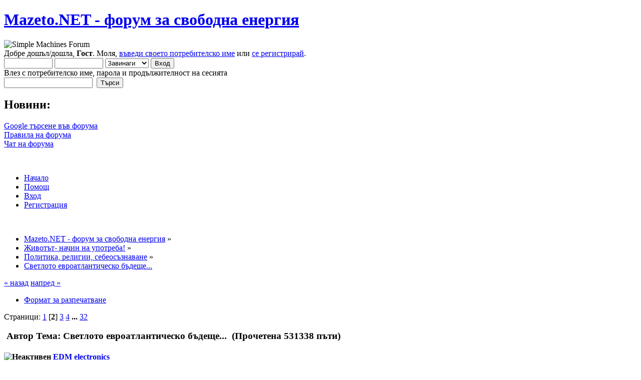

--- FILE ---
content_type: text/html; charset=UTF-8
request_url: https://mazeto.net/index.php/topic,11359.15.html?PHPSESSID=cvb5fc1mfnoeu8u3tdl004d3h3
body_size: 12075
content:
<!DOCTYPE html PUBLIC "-//W3C//DTD XHTML 1.0 Transitional//EN" "http://www.w3.org/TR/xhtml1/DTD/xhtml1-transitional.dtd">
<html xmlns="http://www.w3.org/1999/xhtml">
<head>
	<link rel="stylesheet" type="text/css" href="https://mazeto.net/Themes/default/css/index.css?fin20" />
	<link rel="stylesheet" type="text/css" href="https://mazeto.net/Themes/default/css/webkit.css" />
	<script type="text/javascript" src="https://mazeto.net/Themes/default/scripts/script.js?fin20"></script>
	<script type="text/javascript" src="https://mazeto.net/Themes/default/scripts/theme.js?fin20"></script>
	<script type="text/javascript"><!-- // --><![CDATA[
		var smf_theme_url = "https://mazeto.net/Themes/default";
		var smf_default_theme_url = "https://mazeto.net/Themes/default";
		var smf_images_url = "https://mazeto.net/Themes/default/images";
		var smf_scripturl = "https://mazeto.net/index.php?PHPSESSID=cvb5fc1mfnoeu8u3tdl004d3h3&amp;";
		var smf_iso_case_folding = false;
		var smf_charset = "UTF-8";
		var ajax_notification_text = "Зареждане...";
		var ajax_notification_cancel_text = "Отказ";
	// ]]></script>
	<meta http-equiv="Content-Type" content="text/html; charset=UTF-8" />
	<meta name="description" content="Светлото евроатлантическо бъдеще..." />
	<meta name="keywords" content="free energy, свободна енергия, тесла, tesla, виктор шаубергер, shauberger, боб бойс, електролиза, kapanadze, мазето, mazeto" />
	<title>Светлото евроатлантическо бъдеще...</title>
	<link rel="canonical" href="https://mazeto.net/index.php?topic=11359.15" />
	<link rel="help" href="https://mazeto.net/index.php?PHPSESSID=cvb5fc1mfnoeu8u3tdl004d3h3&amp;action=help" />
	<link rel="search" href="https://mazeto.net/index.php?PHPSESSID=cvb5fc1mfnoeu8u3tdl004d3h3&amp;action=search" />
	<link rel="contents" href="https://mazeto.net/index.php?PHPSESSID=cvb5fc1mfnoeu8u3tdl004d3h3&amp;" />
	<link rel="alternate" type="application/rss+xml" title="Mazeto.NET - форум за свободна енергия - RSS" href="https://mazeto.net/index.php?PHPSESSID=cvb5fc1mfnoeu8u3tdl004d3h3&amp;type=rss;action=.xml" />
	<link rel="prev" href="https://mazeto.net/index.php/topic,11359.0/prev_next,prev.html?PHPSESSID=cvb5fc1mfnoeu8u3tdl004d3h3" />
	<link rel="next" href="https://mazeto.net/index.php/topic,11359.0/prev_next,next.html?PHPSESSID=cvb5fc1mfnoeu8u3tdl004d3h3" />
	<link rel="index" href="https://mazeto.net/index.php/board,186.0.html?PHPSESSID=cvb5fc1mfnoeu8u3tdl004d3h3" />
</head>
<body>
<div id="wrapper" style="width: 95%">
	<div id="header"><div class="frame">
		<div id="top_section">
			<h1 class="forumtitle">
				<a href="https://mazeto.net/index.php?PHPSESSID=cvb5fc1mfnoeu8u3tdl004d3h3&amp;">Mazeto.NET - форум за свободна енергия</a>
			</h1>
			<img id="upshrink" src="https://mazeto.net/Themes/default/images/upshrink.png" alt="*" title="Сгъсти или разшири описанието." style="display: none;" />
			<img id="smflogo" src="https://mazeto.net/Themes/default/images/smflogo.png" alt="Simple Machines Forum" title="Simple Machines Forum" />
		</div>
		<div id="upper_section" class="middletext">
			<div class="user">
				<script type="text/javascript" src="https://mazeto.net/Themes/default/scripts/sha1.js"></script>
				<form id="guest_form" action="https://mazeto.net/index.php?PHPSESSID=cvb5fc1mfnoeu8u3tdl004d3h3&amp;action=login2" method="post" accept-charset="UTF-8"  onsubmit="hashLoginPassword(this, '50d6725586ac0cc1d42c53a8e3e9dbc8');">
					<div class="info">Добре дошъл/дошла, <strong>Гост</strong>. Моля, <a href="https://mazeto.net/index.php?PHPSESSID=cvb5fc1mfnoeu8u3tdl004d3h3&amp;action=login">въведи своето потребителско име</a> или <a href="https://mazeto.net/index.php?PHPSESSID=cvb5fc1mfnoeu8u3tdl004d3h3&amp;action=register">се регистрирай</a>.</div>
					<input type="text" name="user" size="10" class="input_text" />
					<input type="password" name="passwrd" size="10" class="input_password" />
					<select name="cookielength">
						<option value="60">1 Час</option>
						<option value="1440">1 Ден</option>
						<option value="10080">1 Седмица</option>
						<option value="43200">1 Месец</option>
						<option value="-1" selected="selected">Завинаги</option>
					</select>
					<input type="submit" value="Вход" class="button_submit" /><br />
					<div class="info">Влез с потребителско име, парола и продължителност на сесията</div>
					<input type="hidden" name="hash_passwrd" value="" />
				</form>
			</div>
			<div class="news normaltext">
				<form id="search_form" action="https://mazeto.net/index.php?PHPSESSID=cvb5fc1mfnoeu8u3tdl004d3h3&amp;action=search2" method="post" accept-charset="UTF-8">
					<input type="text" name="search" value="" class="input_text" />&nbsp;
					<input type="submit" name="submit" value="Търси" class="button_submit" />
					<input type="hidden" name="advanced" value="0" />
					<input type="hidden" name="topic" value="11359" /></form>
				<h2>Новини: </h2>
				<p><a href="http://www.google.com/cse/home?cx=006329958348097258672:pv_caasjzlu" class="bbc_link" target="_blank">Google търсене във форума</a><br /><a href="http://mazeto.net/index.php?topic=8592.0" class="bbc_link" target="_blank">Правила на форума</a><br /><a href="http://mazeto.net/chat/" class="bbc_link" target="_blank">Чат на форума</a></p>
			</div>
		</div>
		<br class="clear" />
		<script type="text/javascript"><!-- // --><![CDATA[
			var oMainHeaderToggle = new smc_Toggle({
				bToggleEnabled: true,
				bCurrentlyCollapsed: false,
				aSwappableContainers: [
					'upper_section'
				],
				aSwapImages: [
					{
						sId: 'upshrink',
						srcExpanded: smf_images_url + '/upshrink.png',
						altExpanded: 'Сгъсти или разшири описанието.',
						srcCollapsed: smf_images_url + '/upshrink2.png',
						altCollapsed: 'Сгъсти или разшири описанието.'
					}
				],
				oThemeOptions: {
					bUseThemeSettings: false,
					sOptionName: 'collapse_header',
					sSessionVar: 'd685b53a8cde',
					sSessionId: '50d6725586ac0cc1d42c53a8e3e9dbc8'
				},
				oCookieOptions: {
					bUseCookie: true,
					sCookieName: 'upshrink'
				}
			});
		// ]]></script>
		<div id="main_menu">
			<ul class="dropmenu" id="menu_nav">
				<li id="button_home">
					<a class="active firstlevel" href="https://mazeto.net/index.php?PHPSESSID=cvb5fc1mfnoeu8u3tdl004d3h3&amp;">
						<span class="last firstlevel">Начало</span>
					</a>
				</li>
				<li id="button_help">
					<a class="firstlevel" href="https://mazeto.net/index.php?PHPSESSID=cvb5fc1mfnoeu8u3tdl004d3h3&amp;action=help">
						<span class="firstlevel">Помощ</span>
					</a>
				</li>
				<li id="button_login">
					<a class="firstlevel" href="https://mazeto.net/index.php?PHPSESSID=cvb5fc1mfnoeu8u3tdl004d3h3&amp;action=login">
						<span class="firstlevel">Вход</span>
					</a>
				</li>
				<li id="button_register">
					<a class="firstlevel" href="https://mazeto.net/index.php?PHPSESSID=cvb5fc1mfnoeu8u3tdl004d3h3&amp;action=register">
						<span class="last firstlevel">Регистрация</span>
					</a>
				</li>
			</ul>
		</div>
		<br class="clear" />
	</div></div>
	<div id="content_section"><div class="frame">
		<div id="main_content_section">
	<div class="navigate_section">
		<ul>
			<li>
				<a href="https://mazeto.net/index.php?PHPSESSID=cvb5fc1mfnoeu8u3tdl004d3h3&amp;"><span>Mazeto.NET - форум за свободна енергия</span></a> &#187;
			</li>
			<li>
				<a href="https://mazeto.net/index.php?PHPSESSID=cvb5fc1mfnoeu8u3tdl004d3h3&amp;#c13"><span>Животът- начин на употреба!</span></a> &#187;
			</li>
			<li>
				<a href="https://mazeto.net/index.php/board,186.0.html?PHPSESSID=cvb5fc1mfnoeu8u3tdl004d3h3"><span>Политика, религии, себеосъзнаване</span></a> &#187;
			</li>
			<li class="last">
				<a href="https://mazeto.net/index.php/topic,11359.0.html?PHPSESSID=cvb5fc1mfnoeu8u3tdl004d3h3"><span>Светлото евроатлантическо бъдеще...</span></a>
			</li>
		</ul>
	</div>
			<a id="top"></a>
			<a id="msg119041"></a>
			<div class="pagesection">
				<div class="nextlinks"><a href="https://mazeto.net/index.php/topic,11359.0/prev_next,prev.html?PHPSESSID=cvb5fc1mfnoeu8u3tdl004d3h3#new">&laquo; назад</a> <a href="https://mazeto.net/index.php/topic,11359.0/prev_next,next.html?PHPSESSID=cvb5fc1mfnoeu8u3tdl004d3h3#new">напред &raquo;</a></div>
		<div class="buttonlist floatright">
			<ul>
				<li><a class="button_strip_print" href="https://mazeto.net/index.php?PHPSESSID=cvb5fc1mfnoeu8u3tdl004d3h3&amp;action=printpage;topic=11359.0" rel="new_win nofollow"><span class="last">Формат за разпечатване</span></a></li>
			</ul>
		</div>
				<div class="pagelinks floatleft">Страници: <a class="navPages" href="https://mazeto.net/index.php/topic,11359.0.html?PHPSESSID=cvb5fc1mfnoeu8u3tdl004d3h3">1</a> [<strong>2</strong>] <a class="navPages" href="https://mazeto.net/index.php/topic,11359.30.html?PHPSESSID=cvb5fc1mfnoeu8u3tdl004d3h3">3</a> <a class="navPages" href="https://mazeto.net/index.php/topic,11359.45.html?PHPSESSID=cvb5fc1mfnoeu8u3tdl004d3h3">4</a> <span style="font-weight: bold;" onclick="expandPages(this, 'https://mazeto.net/index.php?topic=11359.%1$d', 60, 465, 15);" onmouseover="this.style.cursor='pointer';"> ... </span><a class="navPages" href="https://mazeto.net/index.php/topic,11359.465.html?PHPSESSID=cvb5fc1mfnoeu8u3tdl004d3h3">32</a> </div>
			</div>
			<div id="forumposts">
				<div class="cat_bar">
					<h3 class="catbg">
						<img src="https://mazeto.net/Themes/default/images/topic/veryhot_post_locked.gif" align="bottom" alt="" />
						<span id="author">Автор</span>
						Тема: Светлото евроатлантическо бъдеще... &nbsp;(Прочетена 531338 пъти)
					</h3>
				</div>
				<form action="https://mazeto.net/index.php?PHPSESSID=cvb5fc1mfnoeu8u3tdl004d3h3&amp;action=quickmod2;topic=11359.15" method="post" accept-charset="UTF-8" name="quickModForm" id="quickModForm" style="margin: 0;" onsubmit="return oQuickModify.bInEditMode ? oQuickModify.modifySave('50d6725586ac0cc1d42c53a8e3e9dbc8', 'd685b53a8cde') : false">
				<div class="windowbg2">
					<span class="topslice"><span></span></span>
					<div class="post_wrapper">
						<div class="poster">
							<h4>
								<img src="https://mazeto.net/Themes/default/images/useroff.gif" alt="Неактивен" />
								<a href="https://mazeto.net/index.php?PHPSESSID=cvb5fc1mfnoeu8u3tdl004d3h3&amp;action=profile;u=1005" title="Виж профила на EDM electronics">EDM electronics</a>
							</h4>
							<ul class="reset smalltext" id="msg_119041_extra_info">
								<li class="membergroup">Сериозен Експериментатор</li>
								<li class="postgroup">Много Напреднал</li>
								<li class="stars"><img src="https://mazeto.net/Themes/default/images/star_new_gold.gif" alt="*" /><img src="https://mazeto.net/Themes/default/images/star_new_gold.gif" alt="*" /><img src="https://mazeto.net/Themes/default/images/star_new_gold.gif" alt="*" /><img src="https://mazeto.net/Themes/default/images/star_new_gold.gif" alt="*" /></li>
								<li class="avatar">
									<a href="https://mazeto.net/index.php?PHPSESSID=cvb5fc1mfnoeu8u3tdl004d3h3&amp;action=profile;u=1005">
										<img class="avatar" src="https://mazeto.net/index.php?PHPSESSID=cvb5fc1mfnoeu8u3tdl004d3h3&amp;action=dlattach;attach=55756;type=avatar" alt="" />
									</a>
								</li>
								<li class="postcount">Публикации: 4 912</li>
								<li class="blurb">Втория 9-ти септември иди, иди ...</li>
								<li class="profile">
									<ul>
									</ul>
								</li>
							</ul>
						</div>
						<div class="postarea">
							<div class="flow_hidden">
								<div class="keyinfo">
									<div class="messageicon">
										<img src="https://mazeto.net/Themes/default/images/post/xx.gif" alt="" />
									</div>
									<h5 id="subject_119041">
										<a href="https://mazeto.net/index.php/topic,11359.msg119041.html?PHPSESSID=cvb5fc1mfnoeu8u3tdl004d3h3#msg119041" rel="nofollow">Re: Светлото евроатлантическо бъдеще...</a>
									</h5>
									<div class="smalltext">&#171; <strong>Отговор #15 -:</strong> Декември 26, 2020, 06:29:11 pm &#187;</div>
									<div id="msg_119041_quick_mod"></div>
								</div>
							</div>
							<div class="post">
								<div class="inner" id="msg_119041">Между другото <strong>Радико, krasis и tobo1</strong> въобще няма да го разберат какво приказва, тия вятър ги вее на уайт хорс с техните евроатлантически ценности. <img src="https://mazeto.net/Smileys/default/grin.gif" alt=";D" title="Ухилен" class="smiley" /></div>
							</div>
						</div>
						<div class="moderatorbar">
							<div class="smalltext modified" id="modified_119041">
							</div>
							<div class="smalltext reportlinks">
								<img src="https://mazeto.net/Themes/default/images/ip.gif" alt="" />
								Активен
							</div>
						</div>
					</div>
					<span class="botslice"><span></span></span>
				</div>
				<hr class="post_separator" />
				<a id="msg119042"></a>
				<div class="windowbg">
					<span class="topslice"><span></span></span>
					<div class="post_wrapper">
						<div class="poster">
							<h4>
								<img src="https://mazeto.net/Themes/default/images/useroff.gif" alt="Неактивен" />
								<a href="https://mazeto.net/index.php?PHPSESSID=cvb5fc1mfnoeu8u3tdl004d3h3&amp;action=profile;u=7645" title="Виж профила на Радико">Радико</a>
							</h4>
							<ul class="reset smalltext" id="msg_119042_extra_info">
								<li class="postgroup">Много Напреднал</li>
								<li class="stars"><img src="https://mazeto.net/Themes/default/images/star_new_blue.gif" alt="*" /><img src="https://mazeto.net/Themes/default/images/star_new_blue.gif" alt="*" /><img src="https://mazeto.net/Themes/default/images/star_new_blue.gif" alt="*" /><img src="https://mazeto.net/Themes/default/images/star_new_blue.gif" alt="*" /><img src="https://mazeto.net/Themes/default/images/star_new_blue.gif" alt="*" /></li>
								<li class="avatar">
									<a href="https://mazeto.net/index.php?PHPSESSID=cvb5fc1mfnoeu8u3tdl004d3h3&amp;action=profile;u=7645">
										<img class="avatar" src="https://mazeto.net/index.php?PHPSESSID=cvb5fc1mfnoeu8u3tdl004d3h3&amp;action=dlattach;attach=37989;type=avatar" alt="" />
									</a>
								</li>
								<li class="postcount">Публикации: 7 259</li>
								<li class="gender">Пол: <img class="gender" src="https://mazeto.net/Themes/default/images/Male.gif" alt="Мъж" /></li>
								<li class="blurb">Потребителя не съществува</li>
								<li class="profile">
									<ul>
										<li><a href="http://martinov-radiko.blogspot.com/" title="http://martinov-radiko.blogspot.com/" target="_blank" class="new_win"><img src="https://mazeto.net/Themes/default/images/www_sm.gif" alt="http://martinov-radiko.blogspot.com/" /></a></li>
									</ul>
								</li>
								<li class="custom">Скайп: radiko1a</li>
							</ul>
						</div>
						<div class="postarea">
							<div class="flow_hidden">
								<div class="keyinfo">
									<div class="messageicon">
										<img src="https://mazeto.net/Themes/default/images/post/xx.gif" alt="" />
									</div>
									<h5 id="subject_119042">
										<a href="https://mazeto.net/index.php/topic,11359.msg119042.html?PHPSESSID=cvb5fc1mfnoeu8u3tdl004d3h3#msg119042" rel="nofollow">Re: Светлото евроатлантическо бъдеще...</a>
									</h5>
									<div class="smalltext">&#171; <strong>Отговор #16 -:</strong> Декември 26, 2020, 06:42:08 pm &#187;</div>
									<div id="msg_119042_quick_mod"></div>
								</div>
							</div>
							<div class="post">
								<div class="inner" id="msg_119042"><div class="quoteheader"><div class="topslice_quote"><a href="https://mazeto.net/index.php/topic,11359.msg119041.html?PHPSESSID=cvb5fc1mfnoeu8u3tdl004d3h3#msg119041">Цитат на: EDM electronics в Декември 26, 2020, 06:29:11 pm</a></div></div><blockquote class="bbc_standard_quote">Между другото <strong>Радико, krasis и tobo1</strong> въобще няма да го разберат какво приказва, тия вятър ги вее на уай хорс. с техните евроатлантически ценности <img src="https://mazeto.net/Smileys/default/grin.gif" alt=";D" title="Ухилен" class="smiley" /><br /></blockquote><div class="quotefooter"><div class="botslice_quote"></div></div>Много добре го разбирам за разлика от теб. Защото да го разбираш е едно а да се фанатизираш е съвсем друго са заеби тия лични нападки и обиди ами кажи какво ще спечеля аз в личен план и ще ме спечелиш завинаги за каузата ти ако успееш да ме убедиш. Че е печеливша не само за теб ами и за мен. <br />Защото тия вече няколко пъти натяквания като:<br /><div class="quoteheader"><div class="topslice_quote">Цитат</div></div><blockquote class="bbc_standard_quote"> Разликата между мен и теб е, че аз ходя в чужбина на екскурзия, да си чеша пъпа, а ти ходиш да си износваш капачките на ставите,&nbsp; </blockquote><div class="quotefooter"><div class="botslice_quote"></div></div>Ме навеждат на мисълта, че не си изкарваш прехраната с честен труд и се налага да те запиша в графата на моите класови врагове.</div>
							</div>
						</div>
						<div class="moderatorbar">
							<div class="smalltext modified" id="modified_119042">
							</div>
							<div class="smalltext reportlinks">
								<img src="https://mazeto.net/Themes/default/images/ip.gif" alt="" />
								Активен
							</div>
						</div>
					</div>
					<span class="botslice"><span></span></span>
				</div>
				<hr class="post_separator" />
				<a id="msg119043"></a>
				<div class="windowbg2">
					<span class="topslice"><span></span></span>
					<div class="post_wrapper">
						<div class="poster">
							<h4>
								<img src="https://mazeto.net/Themes/default/images/useroff.gif" alt="Неактивен" />
								<a href="https://mazeto.net/index.php?PHPSESSID=cvb5fc1mfnoeu8u3tdl004d3h3&amp;action=profile;u=12894" title="Виж профила на технократ">технократ</a>
							</h4>
							<ul class="reset smalltext" id="msg_119043_extra_info">
								<li class="postgroup">Много Напреднал</li>
								<li class="stars"><img src="https://mazeto.net/Themes/default/images/star_new_blue.gif" alt="*" /><img src="https://mazeto.net/Themes/default/images/star_new_blue.gif" alt="*" /><img src="https://mazeto.net/Themes/default/images/star_new_blue.gif" alt="*" /><img src="https://mazeto.net/Themes/default/images/star_new_blue.gif" alt="*" /><img src="https://mazeto.net/Themes/default/images/star_new_blue.gif" alt="*" /></li>
								<li class="avatar">
									<a href="https://mazeto.net/index.php?PHPSESSID=cvb5fc1mfnoeu8u3tdl004d3h3&amp;action=profile;u=12894">
										<img class="avatar" src="https://mazeto.net/index.php?PHPSESSID=cvb5fc1mfnoeu8u3tdl004d3h3&amp;action=dlattach;attach=48642;type=avatar" alt="" />
									</a>
								</li>
								<li class="postcount">Публикации: 1 512</li>
								<li class="gender">Пол: <img class="gender" src="https://mazeto.net/Themes/default/images/Male.gif" alt="Мъж" /></li>
								<li class="blurb">Не е важно знанието а разбирането</li>
								<li class="profile">
									<ul>
									</ul>
								</li>
							</ul>
						</div>
						<div class="postarea">
							<div class="flow_hidden">
								<div class="keyinfo">
									<div class="messageicon">
										<img src="https://mazeto.net/Themes/default/images/post/xx.gif" alt="" />
									</div>
									<h5 id="subject_119043">
										<a href="https://mazeto.net/index.php/topic,11359.msg119043.html?PHPSESSID=cvb5fc1mfnoeu8u3tdl004d3h3#msg119043" rel="nofollow">Re: Светлото евроатлантическо бъдеще...</a>
									</h5>
									<div class="smalltext">&#171; <strong>Отговор #17 -:</strong> Декември 26, 2020, 06:47:42 pm &#187;</div>
									<div id="msg_119043_quick_mod"></div>
								</div>
							</div>
							<div class="post">
								<div class="inner" id="msg_119043"><div class="quoteheader"><div class="topslice_quote"><a href="https://mazeto.net/index.php/topic,11359.msg119040.html?PHPSESSID=cvb5fc1mfnoeu8u3tdl004d3h3#msg119040">Цитат на: EDM electronics в Декември 26, 2020, 06:19:48 pm</a></div></div><blockquote class="bbc_standard_quote">Не е анонимен, това е Киро Брейка от Търново. Голям образ е, но е пич.<br />Не съм аз, защото съм на 34 г., а Брейка е на 54.<br /></blockquote><div class="quotefooter"><div class="botslice_quote"></div></div>Казва истини човека, а е по голям от мен само с 3 години. Наистина така беше през соца, и моето село не правеше изключение от тогавашният стандарт на селски живот. Спомням си не само коледата, когато се колеха свини и се печаха пържоли и се пиеше домашно вино, спомням си и селските събори и селските сватби където по цялата селска улица наслагваха пейки и маси и богато угощаваха сватбарите , комшиите и техни гости от града. Спомнам си и градският живот, дето се събирахме по парковете и слушахме хеви метъл и брейк, по дискотеките, със хипарски знаци, и значки на рок певците от 60 те 70те години на миналият век. Спомням си как полицаите прибираха значките и не разрешаваха дънките и чарлстон панталоните, колко лошо било западното и западната мода, да ама забраненият плод е по вкусен беше по романтично и вълнуващо от всичко сравнено със сега. То и възрастта си оказва влияние ама сегашната младеж е наистина умряла в смисъл на емоции и преживявания, макар че сега не са ограничени както бяхме ние през социализма. Тогава корекомските стоки бяха ехеее, чудо, сега стоки всякакви но не правят впечатление.&nbsp; Стоки сега хубави пак трудно се намират, в смисъл че в по големите градове там ги има, но в нашият селски град само китайски боклуци, то българските бих ги предпочел, ама ги няма.</div>
							</div>
						</div>
						<div class="moderatorbar">
							<div class="smalltext modified" id="modified_119043">
							</div>
							<div class="smalltext reportlinks">
								<img src="https://mazeto.net/Themes/default/images/ip.gif" alt="" />
								Активен
							</div>
						</div>
					</div>
					<span class="botslice"><span></span></span>
				</div>
				<hr class="post_separator" />
				<a id="msg119044"></a>
				<div class="windowbg">
					<span class="topslice"><span></span></span>
					<div class="post_wrapper">
						<div class="poster">
							<h4>
								<img src="https://mazeto.net/Themes/default/images/useroff.gif" alt="Неактивен" />
								<a href="https://mazeto.net/index.php?PHPSESSID=cvb5fc1mfnoeu8u3tdl004d3h3&amp;action=profile;u=13166" title="Виж профила на VITAN">VITAN</a>
							</h4>
							<ul class="reset smalltext" id="msg_119044_extra_info">
								<li class="postgroup">Много Напреднал</li>
								<li class="stars"><img src="https://mazeto.net/Themes/default/images/star_new_blue.gif" alt="*" /><img src="https://mazeto.net/Themes/default/images/star_new_blue.gif" alt="*" /><img src="https://mazeto.net/Themes/default/images/star_new_blue.gif" alt="*" /><img src="https://mazeto.net/Themes/default/images/star_new_blue.gif" alt="*" /><img src="https://mazeto.net/Themes/default/images/star_new_blue.gif" alt="*" /></li>
								<li class="avatar">
									<a href="https://mazeto.net/index.php?PHPSESSID=cvb5fc1mfnoeu8u3tdl004d3h3&amp;action=profile;u=13166">
										<img class="avatar" src="https://mazeto.net/index.php?PHPSESSID=cvb5fc1mfnoeu8u3tdl004d3h3&amp;action=dlattach;attach=50249;type=avatar" alt="" />
									</a>
								</li>
								<li class="postcount">Публикации: 4 625</li>
								<li class="blurb">Vae victis !</li>
								<li class="profile">
									<ul>
										<li><a href="https://muncho2.weebly.com/" title="" target="_blank" class="new_win"><img src="https://mazeto.net/Themes/default/images/www_sm.gif" alt="" /></a></li>
									</ul>
								</li>
							</ul>
						</div>
						<div class="postarea">
							<div class="flow_hidden">
								<div class="keyinfo">
									<div class="messageicon">
										<img src="https://mazeto.net/Themes/default/images/post/xx.gif" alt="" />
									</div>
									<h5 id="subject_119044">
										<a href="https://mazeto.net/index.php/topic,11359.msg119044.html?PHPSESSID=cvb5fc1mfnoeu8u3tdl004d3h3#msg119044" rel="nofollow">Re: Светлото евроатлантическо бъдеще...</a>
									</h5>
									<div class="smalltext">&#171; <strong>Отговор #18 -:</strong> Декември 26, 2020, 07:52:26 pm &#187;</div>
									<div id="msg_119044_quick_mod"></div>
								</div>
							</div>
							<div class="post">
								<div class="inner" id="msg_119044">Забранено за Радико <img src="https://mazeto.net/Smileys/default/cool.gif" alt="8&#41;" title="Готин" class="smiley" /> Ще бъгне така, че и цялата му фамилия няма да може да го &quot;преинсталира&quot; <img src="https://mazeto.net/Smileys/default/cheesy.gif" alt="&#58;D" title="Смотан" class="smiley" /><br />-<br /><embed type="application/x-shockwave-flash" src="https://www.youtube.com/v/HCWkWUCG3aE" width="600" height="300" play="true" loop="true" quality="high" AllowScriptAccess="never" /><noembed><a href="https://www.youtube.com/v/HCWkWUCG3aE" target="_blank" class="new_win">https://www.youtube.com/v/HCWkWUCG3aE</a></noembed></div>
							</div>
						</div>
						<div class="moderatorbar">
							<div class="smalltext modified" id="modified_119044">
							</div>
							<div class="smalltext reportlinks">
								<img src="https://mazeto.net/Themes/default/images/ip.gif" alt="" />
								Активен
							</div>
						</div>
					</div>
					<span class="botslice"><span></span></span>
				</div>
				<hr class="post_separator" />
				<a id="msg119047"></a>
				<div class="windowbg2">
					<span class="topslice"><span></span></span>
					<div class="post_wrapper">
						<div class="poster">
							<h4>
								<img src="https://mazeto.net/Themes/default/images/useroff.gif" alt="Неактивен" />
								<a href="https://mazeto.net/index.php?PHPSESSID=cvb5fc1mfnoeu8u3tdl004d3h3&amp;action=profile;u=1005" title="Виж профила на EDM electronics">EDM electronics</a>
							</h4>
							<ul class="reset smalltext" id="msg_119047_extra_info">
								<li class="membergroup">Сериозен Експериментатор</li>
								<li class="postgroup">Много Напреднал</li>
								<li class="stars"><img src="https://mazeto.net/Themes/default/images/star_new_gold.gif" alt="*" /><img src="https://mazeto.net/Themes/default/images/star_new_gold.gif" alt="*" /><img src="https://mazeto.net/Themes/default/images/star_new_gold.gif" alt="*" /><img src="https://mazeto.net/Themes/default/images/star_new_gold.gif" alt="*" /></li>
								<li class="avatar">
									<a href="https://mazeto.net/index.php?PHPSESSID=cvb5fc1mfnoeu8u3tdl004d3h3&amp;action=profile;u=1005">
										<img class="avatar" src="https://mazeto.net/index.php?PHPSESSID=cvb5fc1mfnoeu8u3tdl004d3h3&amp;action=dlattach;attach=55756;type=avatar" alt="" />
									</a>
								</li>
								<li class="postcount">Публикации: 4 912</li>
								<li class="blurb">Втория 9-ти септември иди, иди ...</li>
								<li class="profile">
									<ul>
									</ul>
								</li>
							</ul>
						</div>
						<div class="postarea">
							<div class="flow_hidden">
								<div class="keyinfo">
									<div class="messageicon">
										<img src="https://mazeto.net/Themes/default/images/post/xx.gif" alt="" />
									</div>
									<h5 id="subject_119047">
										<a href="https://mazeto.net/index.php/topic,11359.msg119047.html?PHPSESSID=cvb5fc1mfnoeu8u3tdl004d3h3#msg119047" rel="nofollow">Re: Светлото евроатлантическо бъдеще...</a>
									</h5>
									<div class="smalltext">&#171; <strong>Отговор #19 -:</strong> Декември 26, 2020, 08:02:20 pm &#187;</div>
									<div id="msg_119047_quick_mod"></div>
								</div>
							</div>
							<div class="post">
								<div class="inner" id="msg_119047"><div class="quoteheader"><div class="topslice_quote"><a href="https://mazeto.net/index.php/topic,11359.msg119042.html?PHPSESSID=cvb5fc1mfnoeu8u3tdl004d3h3#msg119042">Цитат на: Радико в Декември 26, 2020, 06:42:08 pm</a></div></div><blockquote class="bbc_standard_quote">Много добре го разбирам за разлика от теб. Защото да го разбираш е едно а да се фанатизираш е ...<strong><span style="font-size: 14pt;" class="bbc_size">навеждат на мисълта, че не си изкарваш прехраната с честен труд </span></strong>и се налага да те запиша в графата на моите класови врагове.<br /></blockquote><div class="quotefooter"><div class="botslice_quote"></div></div>Винаги съм те имал за еталон по антилогика, но нямам идея, как стигна до този извод - това е върхът? <br />Ти първи ме разкри&nbsp; <img src="https://mazeto.net/Smileys/default/wink.gif" alt=";&#41;" title="Намигване" class="smiley" />, че работя за ГРУ&nbsp; <img src="https://mazeto.net/Smileys/default/cheesy.gif" alt="&#58;D" title="Смотан" class="smiley" />, после каза, че някой ми плащал да пиша във форума, а сега де, какъв ще е тоя нечестен труд с който си изкарвам прехраната, кажи ти как я виждаш тая работа?<br /><br />Нали съм ти казвал, че в чужбина ходят да работят само робите. Но в съвременния свят така са я докарали робовладелците, че роба сам си оковава веригите, сам иска да бъде роб, дори е свободен да се разхожда където си иска след като даде дневната си принадена стойност. Свободните хора ходят в чужбина на екскурзия.&nbsp; <img src="https://mazeto.net/Smileys/default/cheesy.gif" alt="&#58;D" title="Смотан" class="smiley" /></div>
							</div>
						</div>
						<div class="moderatorbar">
							<div class="smalltext modified" id="modified_119047">
							</div>
							<div class="smalltext reportlinks">
								<img src="https://mazeto.net/Themes/default/images/ip.gif" alt="" />
								Активен
							</div>
						</div>
					</div>
					<span class="botslice"><span></span></span>
				</div>
				<hr class="post_separator" />
				<a id="msg119048"></a>
				<div class="windowbg">
					<span class="topslice"><span></span></span>
					<div class="post_wrapper">
						<div class="poster">
							<h4>
								<img src="https://mazeto.net/Themes/default/images/useroff.gif" alt="Неактивен" />
								<a href="https://mazeto.net/index.php?PHPSESSID=cvb5fc1mfnoeu8u3tdl004d3h3&amp;action=profile;u=12894" title="Виж профила на технократ">технократ</a>
							</h4>
							<ul class="reset smalltext" id="msg_119048_extra_info">
								<li class="postgroup">Много Напреднал</li>
								<li class="stars"><img src="https://mazeto.net/Themes/default/images/star_new_blue.gif" alt="*" /><img src="https://mazeto.net/Themes/default/images/star_new_blue.gif" alt="*" /><img src="https://mazeto.net/Themes/default/images/star_new_blue.gif" alt="*" /><img src="https://mazeto.net/Themes/default/images/star_new_blue.gif" alt="*" /><img src="https://mazeto.net/Themes/default/images/star_new_blue.gif" alt="*" /></li>
								<li class="avatar">
									<a href="https://mazeto.net/index.php?PHPSESSID=cvb5fc1mfnoeu8u3tdl004d3h3&amp;action=profile;u=12894">
										<img class="avatar" src="https://mazeto.net/index.php?PHPSESSID=cvb5fc1mfnoeu8u3tdl004d3h3&amp;action=dlattach;attach=48642;type=avatar" alt="" />
									</a>
								</li>
								<li class="postcount">Публикации: 1 512</li>
								<li class="gender">Пол: <img class="gender" src="https://mazeto.net/Themes/default/images/Male.gif" alt="Мъж" /></li>
								<li class="blurb">Не е важно знанието а разбирането</li>
								<li class="profile">
									<ul>
									</ul>
								</li>
							</ul>
						</div>
						<div class="postarea">
							<div class="flow_hidden">
								<div class="keyinfo">
									<div class="messageicon">
										<img src="https://mazeto.net/Themes/default/images/post/xx.gif" alt="" />
									</div>
									<h5 id="subject_119048">
										<a href="https://mazeto.net/index.php/topic,11359.msg119048.html?PHPSESSID=cvb5fc1mfnoeu8u3tdl004d3h3#msg119048" rel="nofollow">Re: Светлото евроатлантическо бъдеще...</a>
									</h5>
									<div class="smalltext">&#171; <strong>Отговор #20 -:</strong> Декември 26, 2020, 09:34:46 pm &#187;</div>
									<div id="msg_119048_quick_mod"></div>
								</div>
							</div>
							<div class="post">
								<div class="inner" id="msg_119048">EDM electronics<br />Има все пак разлика от работещи в чужбина гурбетчии, демек робите за които казваш, и работещите с гражданство, в дадената държава, които са специалисти и се ценят там, взимат заплати наравно с тамошните, работят и почиват колкото тях, имат същите права и статус както самите чужденци. Но такива са малко Българи в чужбина, повечето са наистина роби гастайбайтери на западна европа, живеещи да не кажа мизерно, и изкарващи годишен доход равняващ се тук в България малко над минималната заплата. Работят по 12 или повече часа, прибират се капнали от работа в общежитието или квартирата, а през малкото свободно време в уикенда, ходят най вероятно из паркове или долнопробни кафенета, стандарта на живот им е нисък, ако не разбират езика, нямат и приятели с които да си кажат 2 сладки приказки, а със сънародници които също работят там, най вероятно не се спогаждат защото ние българите сме вълци един за друг, даже и в чужбина. </div>
							</div>
						</div>
						<div class="moderatorbar">
							<div class="smalltext modified" id="modified_119048">
							</div>
							<div class="smalltext reportlinks">
								<img src="https://mazeto.net/Themes/default/images/ip.gif" alt="" />
								Активен
							</div>
						</div>
					</div>
					<span class="botslice"><span></span></span>
				</div>
				<hr class="post_separator" />
				<a id="msg119049"></a>
				<div class="windowbg2">
					<span class="topslice"><span></span></span>
					<div class="post_wrapper">
						<div class="poster">
							<h4>
								<img src="https://mazeto.net/Themes/default/images/useroff.gif" alt="Неактивен" />
								<a href="https://mazeto.net/index.php?PHPSESSID=cvb5fc1mfnoeu8u3tdl004d3h3&amp;action=profile;u=1005" title="Виж профила на EDM electronics">EDM electronics</a>
							</h4>
							<ul class="reset smalltext" id="msg_119049_extra_info">
								<li class="membergroup">Сериозен Експериментатор</li>
								<li class="postgroup">Много Напреднал</li>
								<li class="stars"><img src="https://mazeto.net/Themes/default/images/star_new_gold.gif" alt="*" /><img src="https://mazeto.net/Themes/default/images/star_new_gold.gif" alt="*" /><img src="https://mazeto.net/Themes/default/images/star_new_gold.gif" alt="*" /><img src="https://mazeto.net/Themes/default/images/star_new_gold.gif" alt="*" /></li>
								<li class="avatar">
									<a href="https://mazeto.net/index.php?PHPSESSID=cvb5fc1mfnoeu8u3tdl004d3h3&amp;action=profile;u=1005">
										<img class="avatar" src="https://mazeto.net/index.php?PHPSESSID=cvb5fc1mfnoeu8u3tdl004d3h3&amp;action=dlattach;attach=55756;type=avatar" alt="" />
									</a>
								</li>
								<li class="postcount">Публикации: 4 912</li>
								<li class="blurb">Втория 9-ти септември иди, иди ...</li>
								<li class="profile">
									<ul>
									</ul>
								</li>
							</ul>
						</div>
						<div class="postarea">
							<div class="flow_hidden">
								<div class="keyinfo">
									<div class="messageicon">
										<img src="https://mazeto.net/Themes/default/images/post/xx.gif" alt="" />
									</div>
									<h5 id="subject_119049">
										<a href="https://mazeto.net/index.php/topic,11359.msg119049.html?PHPSESSID=cvb5fc1mfnoeu8u3tdl004d3h3#msg119049" rel="nofollow">Re: Светлото евроатлантическо бъдеще...</a>
									</h5>
									<div class="smalltext">&#171; <strong>Отговор #21 -:</strong> Декември 26, 2020, 09:40:59 pm &#187;</div>
									<div id="msg_119049_quick_mod"></div>
								</div>
							</div>
							<div class="post">
								<div class="inner" id="msg_119049"><strong>технократ</strong>, от ден на ден все повече съм съгласен с теб. Точно така е.</div>
							</div>
						</div>
						<div class="moderatorbar">
							<div class="smalltext modified" id="modified_119049">
							</div>
							<div class="smalltext reportlinks">
								<img src="https://mazeto.net/Themes/default/images/ip.gif" alt="" />
								Активен
							</div>
						</div>
					</div>
					<span class="botslice"><span></span></span>
				</div>
				<hr class="post_separator" />
				<a id="msg119050"></a>
				<div class="windowbg">
					<span class="topslice"><span></span></span>
					<div class="post_wrapper">
						<div class="poster">
							<h4>
								<img src="https://mazeto.net/Themes/default/images/useroff.gif" alt="Неактивен" />
								<a href="https://mazeto.net/index.php?PHPSESSID=cvb5fc1mfnoeu8u3tdl004d3h3&amp;action=profile;u=7645" title="Виж профила на Радико">Радико</a>
							</h4>
							<ul class="reset smalltext" id="msg_119050_extra_info">
								<li class="postgroup">Много Напреднал</li>
								<li class="stars"><img src="https://mazeto.net/Themes/default/images/star_new_blue.gif" alt="*" /><img src="https://mazeto.net/Themes/default/images/star_new_blue.gif" alt="*" /><img src="https://mazeto.net/Themes/default/images/star_new_blue.gif" alt="*" /><img src="https://mazeto.net/Themes/default/images/star_new_blue.gif" alt="*" /><img src="https://mazeto.net/Themes/default/images/star_new_blue.gif" alt="*" /></li>
								<li class="avatar">
									<a href="https://mazeto.net/index.php?PHPSESSID=cvb5fc1mfnoeu8u3tdl004d3h3&amp;action=profile;u=7645">
										<img class="avatar" src="https://mazeto.net/index.php?PHPSESSID=cvb5fc1mfnoeu8u3tdl004d3h3&amp;action=dlattach;attach=37989;type=avatar" alt="" />
									</a>
								</li>
								<li class="postcount">Публикации: 7 259</li>
								<li class="gender">Пол: <img class="gender" src="https://mazeto.net/Themes/default/images/Male.gif" alt="Мъж" /></li>
								<li class="blurb">Потребителя не съществува</li>
								<li class="profile">
									<ul>
										<li><a href="http://martinov-radiko.blogspot.com/" title="http://martinov-radiko.blogspot.com/" target="_blank" class="new_win"><img src="https://mazeto.net/Themes/default/images/www_sm.gif" alt="http://martinov-radiko.blogspot.com/" /></a></li>
									</ul>
								</li>
								<li class="custom">Скайп: radiko1a</li>
							</ul>
						</div>
						<div class="postarea">
							<div class="flow_hidden">
								<div class="keyinfo">
									<div class="messageicon">
										<img src="https://mazeto.net/Themes/default/images/post/xx.gif" alt="" />
									</div>
									<h5 id="subject_119050">
										<a href="https://mazeto.net/index.php/topic,11359.msg119050.html?PHPSESSID=cvb5fc1mfnoeu8u3tdl004d3h3#msg119050" rel="nofollow">Re: Светлото евроатлантическо бъдеще...</a>
									</h5>
									<div class="smalltext">&#171; <strong>Отговор #22 -:</strong> Декември 26, 2020, 10:33:19 pm &#187;</div>
									<div id="msg_119050_quick_mod"></div>
								</div>
							</div>
							<div class="post">
								<div class="inner" id="msg_119050">Оох EDM, EDM<br />Чудех се дали не трябва да ти се разсърдя докато не осъзнах, че ти пишеш постоянно за робство просто защото не познаваш други взаимоотношения до там се простира съзнанието ти. Да си роб на някого и мечтата да станеш &quot;свободен&quot; господар на накого другиго който да ти е роб. Пък ако може и повече от един колкото повече толкова повече. <br />Съжалявам, но осъзнах, че току що привършиха допирните ни точки.</div>
							</div>
						</div>
						<div class="moderatorbar">
							<div class="smalltext modified" id="modified_119050">
							</div>
							<div class="smalltext reportlinks">
								<img src="https://mazeto.net/Themes/default/images/ip.gif" alt="" />
								Активен
							</div>
						</div>
					</div>
					<span class="botslice"><span></span></span>
				</div>
				<hr class="post_separator" />
				<a id="msg119051"></a>
				<div class="windowbg2">
					<span class="topslice"><span></span></span>
					<div class="post_wrapper">
						<div class="poster">
							<h4>
								<img src="https://mazeto.net/Themes/default/images/useroff.gif" alt="Неактивен" />
								<a href="https://mazeto.net/index.php?PHPSESSID=cvb5fc1mfnoeu8u3tdl004d3h3&amp;action=profile;u=13166" title="Виж профила на VITAN">VITAN</a>
							</h4>
							<ul class="reset smalltext" id="msg_119051_extra_info">
								<li class="postgroup">Много Напреднал</li>
								<li class="stars"><img src="https://mazeto.net/Themes/default/images/star_new_blue.gif" alt="*" /><img src="https://mazeto.net/Themes/default/images/star_new_blue.gif" alt="*" /><img src="https://mazeto.net/Themes/default/images/star_new_blue.gif" alt="*" /><img src="https://mazeto.net/Themes/default/images/star_new_blue.gif" alt="*" /><img src="https://mazeto.net/Themes/default/images/star_new_blue.gif" alt="*" /></li>
								<li class="avatar">
									<a href="https://mazeto.net/index.php?PHPSESSID=cvb5fc1mfnoeu8u3tdl004d3h3&amp;action=profile;u=13166">
										<img class="avatar" src="https://mazeto.net/index.php?PHPSESSID=cvb5fc1mfnoeu8u3tdl004d3h3&amp;action=dlattach;attach=50249;type=avatar" alt="" />
									</a>
								</li>
								<li class="postcount">Публикации: 4 625</li>
								<li class="blurb">Vae victis !</li>
								<li class="profile">
									<ul>
										<li><a href="https://muncho2.weebly.com/" title="" target="_blank" class="new_win"><img src="https://mazeto.net/Themes/default/images/www_sm.gif" alt="" /></a></li>
									</ul>
								</li>
							</ul>
						</div>
						<div class="postarea">
							<div class="flow_hidden">
								<div class="keyinfo">
									<div class="messageicon">
										<img src="https://mazeto.net/Themes/default/images/post/xx.gif" alt="" />
									</div>
									<h5 id="subject_119051">
										<a href="https://mazeto.net/index.php/topic,11359.msg119051.html?PHPSESSID=cvb5fc1mfnoeu8u3tdl004d3h3#msg119051" rel="nofollow">Re: Светлото евроатлантическо бъдеще...</a>
									</h5>
									<div class="smalltext">&#171; <strong>Отговор #23 -:</strong> Декември 26, 2020, 10:51:19 pm &#187;</div>
									<div id="msg_119051_quick_mod"></div>
								</div>
							</div>
							<div class="post">
								<div class="inner" id="msg_119051">Като стана дума за роби...<br />Искаш да докажеш, че на Запад славяните не са &quot;черни&quot; !?<br />Ами черни са бе..., &quot;черният отмъстител&quot; !!<br /><strong>Американски университет доказва, че славяните стъпвайки в САЩ стават досуш като черните!</strong><br />Не вярваш?!<br />Huh?!<br /><embed type="application/x-shockwave-flash" src="https://www.youtube.com/v/2IopDn_L58I" width="600" height="300" play="true" loop="true" quality="high" AllowScriptAccess="never" /><noembed><a href="https://www.youtube.com/v/2IopDn_L58I" target="_blank" class="new_win">https://www.youtube.com/v/2IopDn_L58I</a></noembed><br />Ups, а какво става с твоят черен отмъстителски супер-пупер клип, ф&#039;ъргащ СЕ (и тръшкащ СЕ)&nbsp; <img src="https://mazeto.net/Smileys/default/cool.gif" alt="8&#41;" title="Готин" class="smiley" /></div>
							</div>
						</div>
						<div class="moderatorbar">
							<div class="smalltext modified" id="modified_119051">
							</div>
							<div class="smalltext reportlinks">
								<img src="https://mazeto.net/Themes/default/images/ip.gif" alt="" />
								Активен
							</div>
						</div>
					</div>
					<span class="botslice"><span></span></span>
				</div>
				<hr class="post_separator" />
				<a id="msg119056"></a>
				<div class="windowbg">
					<span class="topslice"><span></span></span>
					<div class="post_wrapper">
						<div class="poster">
							<h4>
								<img src="https://mazeto.net/Themes/default/images/useroff.gif" alt="Неактивен" />
								<a href="https://mazeto.net/index.php?PHPSESSID=cvb5fc1mfnoeu8u3tdl004d3h3&amp;action=profile;u=6011" title="Виж профила на Ksurnev">Ksurnev</a>
							</h4>
							<ul class="reset smalltext" id="msg_119056_extra_info">
								<li class="membergroup">Експериментатор</li>
								<li class="postgroup">Много Напреднал</li>
								<li class="stars"><img src="https://mazeto.net/Themes/default/images/star_new_gold.gif" alt="*" /><img src="https://mazeto.net/Themes/default/images/star_new_gold.gif" alt="*" /><img src="https://mazeto.net/Themes/default/images/star_new_gold.gif" alt="*" /></li>
								<li class="avatar">
									<a href="https://mazeto.net/index.php?PHPSESSID=cvb5fc1mfnoeu8u3tdl004d3h3&amp;action=profile;u=6011">
										<img class="avatar" src="https://mazeto.net/index.php?PHPSESSID=cvb5fc1mfnoeu8u3tdl004d3h3&amp;action=dlattach;attach=55413;type=avatar" alt="" />
									</a>
								</li>
								<li class="postcount">Публикации: 1 491</li>
								<li class="gender">Пол: <img class="gender" src="https://mazeto.net/Themes/default/images/Male.gif" alt="Мъж" /></li>
								<li class="blurb">Ужасно саркастичен</li>
								<li class="profile">
									<ul>
									</ul>
								</li>
							</ul>
						</div>
						<div class="postarea">
							<div class="flow_hidden">
								<div class="keyinfo">
									<div class="messageicon">
										<img src="https://mazeto.net/Themes/default/images/post/xx.gif" alt="" />
									</div>
									<h5 id="subject_119056">
										<a href="https://mazeto.net/index.php/topic,11359.msg119056.html?PHPSESSID=cvb5fc1mfnoeu8u3tdl004d3h3#msg119056" rel="nofollow">Re: Светлото евроатлантическо бъдеще...</a>
									</h5>
									<div class="smalltext">&#171; <strong>Отговор #24 -:</strong> Декември 27, 2020, 08:29:32 am &#187;</div>
									<div id="msg_119056_quick_mod"></div>
								</div>
							</div>
							<div class="post">
								<div class="inner" id="msg_119056">Модератора да прекръсти темата на &quot;СВЕТЛИННО ЕВРОАТЛАНТИЧЕСКО БЪДЕЩЕ&quot;. <br />Щото, АТЛАНТИЧEСКОТО става Свръхсветлинно.</div>
							</div>
						</div>
						<div class="moderatorbar">
							<div class="smalltext modified" id="modified_119056">
							</div>
							<div class="smalltext reportlinks">
								<img src="https://mazeto.net/Themes/default/images/ip.gif" alt="" />
								Активен
							</div>
						</div>
					</div>
					<span class="botslice"><span></span></span>
				</div>
				<hr class="post_separator" />
				<a id="msg119057"></a>
				<div class="windowbg2">
					<span class="topslice"><span></span></span>
					<div class="post_wrapper">
						<div class="poster">
							<h4>
								<img src="https://mazeto.net/Themes/default/images/useroff.gif" alt="Неактивен" />
								<a href="https://mazeto.net/index.php?PHPSESSID=cvb5fc1mfnoeu8u3tdl004d3h3&amp;action=profile;u=7645" title="Виж профила на Радико">Радико</a>
							</h4>
							<ul class="reset smalltext" id="msg_119057_extra_info">
								<li class="postgroup">Много Напреднал</li>
								<li class="stars"><img src="https://mazeto.net/Themes/default/images/star_new_blue.gif" alt="*" /><img src="https://mazeto.net/Themes/default/images/star_new_blue.gif" alt="*" /><img src="https://mazeto.net/Themes/default/images/star_new_blue.gif" alt="*" /><img src="https://mazeto.net/Themes/default/images/star_new_blue.gif" alt="*" /><img src="https://mazeto.net/Themes/default/images/star_new_blue.gif" alt="*" /></li>
								<li class="avatar">
									<a href="https://mazeto.net/index.php?PHPSESSID=cvb5fc1mfnoeu8u3tdl004d3h3&amp;action=profile;u=7645">
										<img class="avatar" src="https://mazeto.net/index.php?PHPSESSID=cvb5fc1mfnoeu8u3tdl004d3h3&amp;action=dlattach;attach=37989;type=avatar" alt="" />
									</a>
								</li>
								<li class="postcount">Публикации: 7 259</li>
								<li class="gender">Пол: <img class="gender" src="https://mazeto.net/Themes/default/images/Male.gif" alt="Мъж" /></li>
								<li class="blurb">Потребителя не съществува</li>
								<li class="profile">
									<ul>
										<li><a href="http://martinov-radiko.blogspot.com/" title="http://martinov-radiko.blogspot.com/" target="_blank" class="new_win"><img src="https://mazeto.net/Themes/default/images/www_sm.gif" alt="http://martinov-radiko.blogspot.com/" /></a></li>
									</ul>
								</li>
								<li class="custom">Скайп: radiko1a</li>
							</ul>
						</div>
						<div class="postarea">
							<div class="flow_hidden">
								<div class="keyinfo">
									<div class="messageicon">
										<img src="https://mazeto.net/Themes/default/images/post/xx.gif" alt="" />
									</div>
									<h5 id="subject_119057">
										<a href="https://mazeto.net/index.php/topic,11359.msg119057.html?PHPSESSID=cvb5fc1mfnoeu8u3tdl004d3h3#msg119057" rel="nofollow">Re: Светлото евроатлантическо бъдеще...</a>
									</h5>
									<div class="smalltext">&#171; <strong>Отговор #25 -:</strong> Декември 27, 2020, 08:59:19 am &#187;</div>
									<div id="msg_119057_quick_mod"></div>
								</div>
							</div>
							<div class="post">
								<div class="inner" id="msg_119057"><div class="quoteheader"><div class="topslice_quote"><a href="https://mazeto.net/index.php/topic,11359.msg119051.html?PHPSESSID=cvb5fc1mfnoeu8u3tdl004d3h3#msg119051">Цитат на: VITAN в Декември 26, 2020, 10:51:19 pm</a></div></div><blockquote class="bbc_standard_quote">Ups, а какво става с твоят черен отмъстителски супер-пупер клип, ф&#039;ъргащ СЕ (и тръшкащ СЕ)&nbsp; <img src="https://mazeto.net/Smileys/default/cool.gif" alt="8&#41;" title="Готин" class="smiley" /><br /></blockquote><div class="quotefooter"><div class="botslice_quote"></div></div>Витане има една поговорка:<br />Който плаща той поръчва музиката. Останалите слушат каквото им пуснат.</div>
							</div>
						</div>
						<div class="moderatorbar">
							<div class="smalltext modified" id="modified_119057">
							</div>
							<div class="smalltext reportlinks">
								<img src="https://mazeto.net/Themes/default/images/ip.gif" alt="" />
								Активен
							</div>
						</div>
					</div>
					<span class="botslice"><span></span></span>
				</div>
				<hr class="post_separator" />
				<a id="msg119060"></a>
				<div class="windowbg">
					<span class="topslice"><span></span></span>
					<div class="post_wrapper">
						<div class="poster">
							<h4>
								<img src="https://mazeto.net/Themes/default/images/useroff.gif" alt="Неактивен" />
								<a href="https://mazeto.net/index.php?PHPSESSID=cvb5fc1mfnoeu8u3tdl004d3h3&amp;action=profile;u=13166" title="Виж профила на VITAN">VITAN</a>
							</h4>
							<ul class="reset smalltext" id="msg_119060_extra_info">
								<li class="postgroup">Много Напреднал</li>
								<li class="stars"><img src="https://mazeto.net/Themes/default/images/star_new_blue.gif" alt="*" /><img src="https://mazeto.net/Themes/default/images/star_new_blue.gif" alt="*" /><img src="https://mazeto.net/Themes/default/images/star_new_blue.gif" alt="*" /><img src="https://mazeto.net/Themes/default/images/star_new_blue.gif" alt="*" /><img src="https://mazeto.net/Themes/default/images/star_new_blue.gif" alt="*" /></li>
								<li class="avatar">
									<a href="https://mazeto.net/index.php?PHPSESSID=cvb5fc1mfnoeu8u3tdl004d3h3&amp;action=profile;u=13166">
										<img class="avatar" src="https://mazeto.net/index.php?PHPSESSID=cvb5fc1mfnoeu8u3tdl004d3h3&amp;action=dlattach;attach=50249;type=avatar" alt="" />
									</a>
								</li>
								<li class="postcount">Публикации: 4 625</li>
								<li class="blurb">Vae victis !</li>
								<li class="profile">
									<ul>
										<li><a href="https://muncho2.weebly.com/" title="" target="_blank" class="new_win"><img src="https://mazeto.net/Themes/default/images/www_sm.gif" alt="" /></a></li>
									</ul>
								</li>
							</ul>
						</div>
						<div class="postarea">
							<div class="flow_hidden">
								<div class="keyinfo">
									<div class="messageicon">
										<img src="https://mazeto.net/Themes/default/images/post/xx.gif" alt="" />
									</div>
									<h5 id="subject_119060">
										<a href="https://mazeto.net/index.php/topic,11359.msg119060.html?PHPSESSID=cvb5fc1mfnoeu8u3tdl004d3h3#msg119060" rel="nofollow">Re: Светлото евроатлантическо бъдеще...</a>
									</h5>
									<div class="smalltext">&#171; <strong>Отговор #26 -:</strong> Декември 27, 2020, 01:23:03 pm &#187;</div>
									<div id="msg_119060_quick_mod"></div>
								</div>
							</div>
							<div class="post">
								<div class="inner" id="msg_119060"><div class="quoteheader"><div class="topslice_quote"><a href="https://mazeto.net/index.php/topic,11359.msg119057.html?PHPSESSID=cvb5fc1mfnoeu8u3tdl004d3h3#msg119057">Цитат на: Радико в Декември 27, 2020, 08:59:19 am</a></div></div><blockquote class="bbc_standard_quote">Който плаща той поръчва музиката. Останалите слушат каквото им пуснат.<br /></blockquote><div class="quotefooter"><div class="botslice_quote"></div></div>Ти обеща СЕ. После се отметна - дайте ми няколко дена и клип, па кактото и той да ф&#039;ърга.<br />Никой не те е бил по главата да обещаваш нищо.<br />Сам се сложи.<br />Разбираш ли разликата?<br /><br />P.s. Демократичен поздрав (цъкате и слупате):<br /><a href="https://bnr.bg/play/post/101395249/komentarat-na-aleksandar-sivilov-spomeni-za-demokraciata" class="bbc_link" target="_blank">https://bnr.bg/play/post/101395249/komentarat-na-aleksandar-sivilov-spomeni-za-demokraciata</a></div>
							</div>
						</div>
						<div class="moderatorbar">
							<div class="smalltext modified" id="modified_119060">
								&#171; <em>Последна редакция: Декември 27, 2020, 01:53:09 pm от VITAN</em> &#187;
							</div>
							<div class="smalltext reportlinks">
								<img src="https://mazeto.net/Themes/default/images/ip.gif" alt="" />
								Активен
							</div>
						</div>
					</div>
					<span class="botslice"><span></span></span>
				</div>
				<hr class="post_separator" />
				<a id="msg119062"></a>
				<div class="windowbg2">
					<span class="topslice"><span></span></span>
					<div class="post_wrapper">
						<div class="poster">
							<h4>
								<img src="https://mazeto.net/Themes/default/images/useroff.gif" alt="Неактивен" />
								<a href="https://mazeto.net/index.php?PHPSESSID=cvb5fc1mfnoeu8u3tdl004d3h3&amp;action=profile;u=7645" title="Виж профила на Радико">Радико</a>
							</h4>
							<ul class="reset smalltext" id="msg_119062_extra_info">
								<li class="postgroup">Много Напреднал</li>
								<li class="stars"><img src="https://mazeto.net/Themes/default/images/star_new_blue.gif" alt="*" /><img src="https://mazeto.net/Themes/default/images/star_new_blue.gif" alt="*" /><img src="https://mazeto.net/Themes/default/images/star_new_blue.gif" alt="*" /><img src="https://mazeto.net/Themes/default/images/star_new_blue.gif" alt="*" /><img src="https://mazeto.net/Themes/default/images/star_new_blue.gif" alt="*" /></li>
								<li class="avatar">
									<a href="https://mazeto.net/index.php?PHPSESSID=cvb5fc1mfnoeu8u3tdl004d3h3&amp;action=profile;u=7645">
										<img class="avatar" src="https://mazeto.net/index.php?PHPSESSID=cvb5fc1mfnoeu8u3tdl004d3h3&amp;action=dlattach;attach=37989;type=avatar" alt="" />
									</a>
								</li>
								<li class="postcount">Публикации: 7 259</li>
								<li class="gender">Пол: <img class="gender" src="https://mazeto.net/Themes/default/images/Male.gif" alt="Мъж" /></li>
								<li class="blurb">Потребителя не съществува</li>
								<li class="profile">
									<ul>
										<li><a href="http://martinov-radiko.blogspot.com/" title="http://martinov-radiko.blogspot.com/" target="_blank" class="new_win"><img src="https://mazeto.net/Themes/default/images/www_sm.gif" alt="http://martinov-radiko.blogspot.com/" /></a></li>
									</ul>
								</li>
								<li class="custom">Скайп: radiko1a</li>
							</ul>
						</div>
						<div class="postarea">
							<div class="flow_hidden">
								<div class="keyinfo">
									<div class="messageicon">
										<img src="https://mazeto.net/Themes/default/images/post/xx.gif" alt="" />
									</div>
									<h5 id="subject_119062">
										<a href="https://mazeto.net/index.php/topic,11359.msg119062.html?PHPSESSID=cvb5fc1mfnoeu8u3tdl004d3h3#msg119062" rel="nofollow">Re: Светлото евроатлантическо бъдеще...</a>
									</h5>
									<div class="smalltext">&#171; <strong>Отговор #27 -:</strong> Декември 27, 2020, 03:25:50 pm &#187;</div>
									<div id="msg_119062_quick_mod"></div>
								</div>
							</div>
							<div class="post">
								<div class="inner" id="msg_119062"><div class="quoteheader"><div class="topslice_quote"><a href="https://mazeto.net/index.php/topic,11359.msg119060.html?PHPSESSID=cvb5fc1mfnoeu8u3tdl004d3h3#msg119060">Цитат на: VITAN в Декември 27, 2020, 01:23:03 pm</a></div></div><blockquote class="bbc_standard_quote">Ти обеща СЕ. После се отметна - дайте ми няколко дена и клип, па кактото и той да ф&#039;ърга.<br />Никой не те е бил по главата да обещаваш нищо.<br />Сам се сложи.<br />Разбираш ли разликата?<br /><br />P.s. Демократичен поздрав (цъкате и слупате):<br /><a href="https://bnr.bg/play/post/101395249/komentarat-na-aleksandar-sivilov-spomeni-za-demokraciata" class="bbc_link" target="_blank">https://bnr.bg/play/post/101395249/komentarat-na-aleksandar-sivilov-spomeni-za-demokraciata</a><br /></blockquote><div class="quotefooter"><div class="botslice_quote"></div></div>Аз никога не съм обещавал точни срокове винаги съм казвал <div class="quoteheader"><div class="topslice_quote">Цитат</div></div><blockquote class="bbc_standard_quote"> предполагам&nbsp; </blockquote><div class="quotefooter"><div class="botslice_quote"></div></div>Нищо де, чакай и се надявай защото и вчера цял ден и днес до преди малко съм работил по въпросния проект, при това доста ефективно съм работил. Аз лично за себе си се чувствам изключително удовлетворен.</div>
							</div>
						</div>
						<div class="moderatorbar">
							<div class="smalltext modified" id="modified_119062">
							</div>
							<div class="smalltext reportlinks">
								<img src="https://mazeto.net/Themes/default/images/ip.gif" alt="" />
								Активен
							</div>
						</div>
					</div>
					<span class="botslice"><span></span></span>
				</div>
				<hr class="post_separator" />
				<a id="msg119063"></a>
				<div class="windowbg">
					<span class="topslice"><span></span></span>
					<div class="post_wrapper">
						<div class="poster">
							<h4>
								<img src="https://mazeto.net/Themes/default/images/useroff.gif" alt="Неактивен" />
								<a href="https://mazeto.net/index.php?PHPSESSID=cvb5fc1mfnoeu8u3tdl004d3h3&amp;action=profile;u=13166" title="Виж профила на VITAN">VITAN</a>
							</h4>
							<ul class="reset smalltext" id="msg_119063_extra_info">
								<li class="postgroup">Много Напреднал</li>
								<li class="stars"><img src="https://mazeto.net/Themes/default/images/star_new_blue.gif" alt="*" /><img src="https://mazeto.net/Themes/default/images/star_new_blue.gif" alt="*" /><img src="https://mazeto.net/Themes/default/images/star_new_blue.gif" alt="*" /><img src="https://mazeto.net/Themes/default/images/star_new_blue.gif" alt="*" /><img src="https://mazeto.net/Themes/default/images/star_new_blue.gif" alt="*" /></li>
								<li class="avatar">
									<a href="https://mazeto.net/index.php?PHPSESSID=cvb5fc1mfnoeu8u3tdl004d3h3&amp;action=profile;u=13166">
										<img class="avatar" src="https://mazeto.net/index.php?PHPSESSID=cvb5fc1mfnoeu8u3tdl004d3h3&amp;action=dlattach;attach=50249;type=avatar" alt="" />
									</a>
								</li>
								<li class="postcount">Публикации: 4 625</li>
								<li class="blurb">Vae victis !</li>
								<li class="profile">
									<ul>
										<li><a href="https://muncho2.weebly.com/" title="" target="_blank" class="new_win"><img src="https://mazeto.net/Themes/default/images/www_sm.gif" alt="" /></a></li>
									</ul>
								</li>
							</ul>
						</div>
						<div class="postarea">
							<div class="flow_hidden">
								<div class="keyinfo">
									<div class="messageicon">
										<img src="https://mazeto.net/Themes/default/images/post/xx.gif" alt="" />
									</div>
									<h5 id="subject_119063">
										<a href="https://mazeto.net/index.php/topic,11359.msg119063.html?PHPSESSID=cvb5fc1mfnoeu8u3tdl004d3h3#msg119063" rel="nofollow">Re: Светлото евроатлантическо бъдеще...</a>
									</h5>
									<div class="smalltext">&#171; <strong>Отговор #28 -:</strong> Декември 27, 2020, 04:34:27 pm &#187;</div>
									<div id="msg_119063_quick_mod"></div>
								</div>
							</div>
							<div class="post">
								<div class="inner" id="msg_119063"><div class="quoteheader"><div class="topslice_quote"><a href="https://mazeto.net/index.php/topic,11359.msg119062.html?PHPSESSID=cvb5fc1mfnoeu8u3tdl004d3h3#msg119062">Цитат на: Радико в Декември 27, 2020, 03:25:50 pm</a></div></div><blockquote class="bbc_standard_quote">...Нищо де, чакай и се надявай защото и вчера цял ден и днес до преди малко съм работил по въпросния проект, при това доста ефективно съм работил. Аз лично за себе си се чувствам изключително удовлетворен.</blockquote><div class="quotefooter"><div class="botslice_quote"></div></div>Ха така!<br />Много пъти по това за 13 години и ще видиш какво нещастно нещо са троловете.<br />Особено глупавите такива.<br />Нищо лично, житейски опит...<br /><br />Между другото и аз така <img src="https://mazeto.net/Smileys/default/cheesy.gif" alt="&#58;D" title="Смотан" class="smiley" /><br />Един експерт бе казъл, да не си губя времето с голям бъгав код. Лошото беше, че нещата са важни.<br />Каквото не може експерт за часове труд, може да се свърши от неексперт за дни&nbsp; <img src="https://mazeto.net/Smileys/default/cool.gif" alt="8&#41;" title="Готин" class="smiley" /></div>
							</div>
						</div>
						<div class="moderatorbar">
							<div class="smalltext modified" id="modified_119063">
							</div>
							<div class="smalltext reportlinks">
								<img src="https://mazeto.net/Themes/default/images/ip.gif" alt="" />
								Активен
							</div>
						</div>
					</div>
					<span class="botslice"><span></span></span>
				</div>
				<hr class="post_separator" />
				<a id="msg119065"></a>
				<div class="windowbg2">
					<span class="topslice"><span></span></span>
					<div class="post_wrapper">
						<div class="poster">
							<h4>
								<img src="https://mazeto.net/Themes/default/images/useroff.gif" alt="Неактивен" />
								<a href="https://mazeto.net/index.php?PHPSESSID=cvb5fc1mfnoeu8u3tdl004d3h3&amp;action=profile;u=7645" title="Виж профила на Радико">Радико</a>
							</h4>
							<ul class="reset smalltext" id="msg_119065_extra_info">
								<li class="postgroup">Много Напреднал</li>
								<li class="stars"><img src="https://mazeto.net/Themes/default/images/star_new_blue.gif" alt="*" /><img src="https://mazeto.net/Themes/default/images/star_new_blue.gif" alt="*" /><img src="https://mazeto.net/Themes/default/images/star_new_blue.gif" alt="*" /><img src="https://mazeto.net/Themes/default/images/star_new_blue.gif" alt="*" /><img src="https://mazeto.net/Themes/default/images/star_new_blue.gif" alt="*" /></li>
								<li class="avatar">
									<a href="https://mazeto.net/index.php?PHPSESSID=cvb5fc1mfnoeu8u3tdl004d3h3&amp;action=profile;u=7645">
										<img class="avatar" src="https://mazeto.net/index.php?PHPSESSID=cvb5fc1mfnoeu8u3tdl004d3h3&amp;action=dlattach;attach=37989;type=avatar" alt="" />
									</a>
								</li>
								<li class="postcount">Публикации: 7 259</li>
								<li class="gender">Пол: <img class="gender" src="https://mazeto.net/Themes/default/images/Male.gif" alt="Мъж" /></li>
								<li class="blurb">Потребителя не съществува</li>
								<li class="profile">
									<ul>
										<li><a href="http://martinov-radiko.blogspot.com/" title="http://martinov-radiko.blogspot.com/" target="_blank" class="new_win"><img src="https://mazeto.net/Themes/default/images/www_sm.gif" alt="http://martinov-radiko.blogspot.com/" /></a></li>
									</ul>
								</li>
								<li class="custom">Скайп: radiko1a</li>
							</ul>
						</div>
						<div class="postarea">
							<div class="flow_hidden">
								<div class="keyinfo">
									<div class="messageicon">
										<img src="https://mazeto.net/Themes/default/images/post/xx.gif" alt="" />
									</div>
									<h5 id="subject_119065">
										<a href="https://mazeto.net/index.php/topic,11359.msg119065.html?PHPSESSID=cvb5fc1mfnoeu8u3tdl004d3h3#msg119065" rel="nofollow">Re: Светлото евроатлантическо бъдеще...</a>
									</h5>
									<div class="smalltext">&#171; <strong>Отговор #29 -:</strong> Декември 27, 2020, 05:53:56 pm &#187;</div>
									<div id="msg_119065_quick_mod"></div>
								</div>
							</div>
							<div class="post">
								<div class="inner" id="msg_119065">Това последното звучи по ясно така:<br />Три часа усилен труд спестяват пет минути мислене.</div>
							</div>
						</div>
						<div class="moderatorbar">
							<div class="smalltext modified" id="modified_119065">
							</div>
							<div class="smalltext reportlinks">
								<img src="https://mazeto.net/Themes/default/images/ip.gif" alt="" />
								Активен
							</div>
						</div>
					</div>
					<span class="botslice"><span></span></span>
				</div>
				<hr class="post_separator" />
				</form>
			</div>
			<a id="lastPost"></a>
			<div class="pagesection">
				
		<div class="buttonlist floatright">
			<ul>
				<li><a class="button_strip_print" href="https://mazeto.net/index.php?PHPSESSID=cvb5fc1mfnoeu8u3tdl004d3h3&amp;action=printpage;topic=11359.0" rel="new_win nofollow"><span class="last">Формат за разпечатване</span></a></li>
			</ul>
		</div>
				<div class="pagelinks floatleft">Страници: <a class="navPages" href="https://mazeto.net/index.php/topic,11359.0.html?PHPSESSID=cvb5fc1mfnoeu8u3tdl004d3h3">1</a> [<strong>2</strong>] <a class="navPages" href="https://mazeto.net/index.php/topic,11359.30.html?PHPSESSID=cvb5fc1mfnoeu8u3tdl004d3h3">3</a> <a class="navPages" href="https://mazeto.net/index.php/topic,11359.45.html?PHPSESSID=cvb5fc1mfnoeu8u3tdl004d3h3">4</a> <span style="font-weight: bold;" onclick="expandPages(this, 'https://mazeto.net/index.php?topic=11359.%1$d', 60, 465, 15);" onmouseover="this.style.cursor='pointer';"> ... </span><a class="navPages" href="https://mazeto.net/index.php/topic,11359.465.html?PHPSESSID=cvb5fc1mfnoeu8u3tdl004d3h3">32</a> </div>
				<div class="nextlinks_bottom"><a href="https://mazeto.net/index.php/topic,11359.0/prev_next,prev.html?PHPSESSID=cvb5fc1mfnoeu8u3tdl004d3h3#new">&laquo; назад</a> <a href="https://mazeto.net/index.php/topic,11359.0/prev_next,next.html?PHPSESSID=cvb5fc1mfnoeu8u3tdl004d3h3#new">напред &raquo;</a></div>
			</div>
	<div class="navigate_section">
		<ul>
			<li>
				<a href="https://mazeto.net/index.php?PHPSESSID=cvb5fc1mfnoeu8u3tdl004d3h3&amp;"><span>Mazeto.NET - форум за свободна енергия</span></a> &#187;
			</li>
			<li>
				<a href="https://mazeto.net/index.php?PHPSESSID=cvb5fc1mfnoeu8u3tdl004d3h3&amp;#c13"><span>Животът- начин на употреба!</span></a> &#187;
			</li>
			<li>
				<a href="https://mazeto.net/index.php/board,186.0.html?PHPSESSID=cvb5fc1mfnoeu8u3tdl004d3h3"><span>Политика, религии, себеосъзнаване</span></a> &#187;
			</li>
			<li class="last">
				<a href="https://mazeto.net/index.php/topic,11359.0.html?PHPSESSID=cvb5fc1mfnoeu8u3tdl004d3h3"><span>Светлото евроатлантическо бъдеще...</span></a>
			</li>
		</ul>
	</div>
			<div id="moderationbuttons"></div>
			<div class="plainbox" id="display_jump_to">&nbsp;</div>
		<br class="clear" />
				<script type="text/javascript" src="https://mazeto.net/Themes/default/scripts/topic.js"></script>
				<script type="text/javascript"><!-- // --><![CDATA[
					if ('XMLHttpRequest' in window)
					{
						var oQuickModify = new QuickModify({
							sScriptUrl: smf_scripturl,
							bShowModify: true,
							iTopicId: 11359,
							sTemplateBodyEdit: '\n\t\t\t\t\t\t\t\t<div id="quick_edit_body_container" style="width: 90%">\n\t\t\t\t\t\t\t\t\t<div id="error_box" style="padding: 4px;" class="error"><' + '/div>\n\t\t\t\t\t\t\t\t\t<textarea class="editor" name="message" rows="12" style="width: 100%; margin-bottom: 10px;" tabindex="1">%body%<' + '/textarea><br />\n\t\t\t\t\t\t\t\t\t<input type="hidden" name="d685b53a8cde" value="50d6725586ac0cc1d42c53a8e3e9dbc8" />\n\t\t\t\t\t\t\t\t\t<input type="hidden" name="topic" value="11359" />\n\t\t\t\t\t\t\t\t\t<input type="hidden" name="msg" value="%msg_id%" />\n\t\t\t\t\t\t\t\t\t<div class="righttext">\n\t\t\t\t\t\t\t\t\t\t<input type="submit" name="post" value="Запази" tabindex="2" onclick="return oQuickModify.modifySave(\'50d6725586ac0cc1d42c53a8e3e9dbc8\', \'d685b53a8cde\');" accesskey="s" class="button_submit" />&nbsp;&nbsp;<input type="submit" name="cancel" value="Отказ" tabindex="3" onclick="return oQuickModify.modifyCancel();" class="button_submit" />\n\t\t\t\t\t\t\t\t\t<' + '/div>\n\t\t\t\t\t\t\t\t<' + '/div>',
							sTemplateSubjectEdit: '<input type="text" style="width: 90%;" name="subject" value="%subject%" size="80" maxlength="80" tabindex="4" class="input_text" />',
							sTemplateBodyNormal: '%body%',
							sTemplateSubjectNormal: '<a hr'+'ef="https://mazeto.net/index.php?PHPSESSID=cvb5fc1mfnoeu8u3tdl004d3h3&amp;'+'?topic=11359.msg%msg_id%#msg%msg_id%" rel="nofollow">%subject%<' + '/a>',
							sTemplateTopSubject: 'Тема: %subject% &nbsp;(Прочетена 531338 пъти)',
							sErrorBorderStyle: '1px solid red'
						});

						aJumpTo[aJumpTo.length] = new JumpTo({
							sContainerId: "display_jump_to",
							sJumpToTemplate: "<label class=\"smalltext\" for=\"%select_id%\">Отиди на:<" + "/label> %dropdown_list%",
							iCurBoardId: 186,
							iCurBoardChildLevel: 0,
							sCurBoardName: "Политика, религии, себеосъзнаване",
							sBoardChildLevelIndicator: "==",
							sBoardPrefix: "=> ",
							sCatSeparator: "-----------------------------",
							sCatPrefix: "",
							sGoButtonLabel: "Отиди"
						});

						aIconLists[aIconLists.length] = new IconList({
							sBackReference: "aIconLists[" + aIconLists.length + "]",
							sIconIdPrefix: "msg_icon_",
							sScriptUrl: smf_scripturl,
							bShowModify: true,
							iBoardId: 186,
							iTopicId: 11359,
							sSessionId: "50d6725586ac0cc1d42c53a8e3e9dbc8",
							sSessionVar: "d685b53a8cde",
							sLabelIconList: "Иконка на публикацията",
							sBoxBackground: "transparent",
							sBoxBackgroundHover: "#ffffff",
							iBoxBorderWidthHover: 1,
							sBoxBorderColorHover: "#adadad" ,
							sContainerBackground: "#ffffff",
							sContainerBorder: "1px solid #adadad",
							sItemBorder: "1px solid #ffffff",
							sItemBorderHover: "1px dotted gray",
							sItemBackground: "transparent",
							sItemBackgroundHover: "#e0e0f0"
						});
					}
				// ]]></script>
		</div>
	</div></div>
	<div id="footer_section"><div class="frame">
		<ul class="reset">
			<li class="copyright">
			<span class="smalltext" style="display: inline; visibility: visible; font-family: Verdana, Arial, sans-serif;"><a href="https://mazeto.net/index.php?PHPSESSID=cvb5fc1mfnoeu8u3tdl004d3h3&amp;action=credits" title="Simple Machines Forum" target="_blank" class="new_win">SMF 2.0.11</a> |
<a href="http://www.simplemachines.org/about/smf/license.php" title="License" target="_blank" class="new_win">SMF &copy; 2015</a>, <a href="http://www.simplemachines.org" title="Simple Machines" target="_blank" class="new_win">Simple Machines</a>
			</span></li>
			<li><a id="button_xhtml" href="http://validator.w3.org/check?uri=referer" target="_blank" class="new_win" title="Валиден XHTML 1.0! "><span>XHTML</span></a></li>
			<li><a id="button_rss" href="https://mazeto.net/index.php?PHPSESSID=cvb5fc1mfnoeu8u3tdl004d3h3&amp;action=.xml;type=rss" class="new_win"><span>RSS</span></a></li>
			<li class="last"><a id="button_wap2" href="https://mazeto.net/index.php?PHPSESSID=cvb5fc1mfnoeu8u3tdl004d3h3&amp;wap2" class="new_win"><span>WAP2</span></a></li>
		</ul>
	</div></div>
</div>
</body></html>